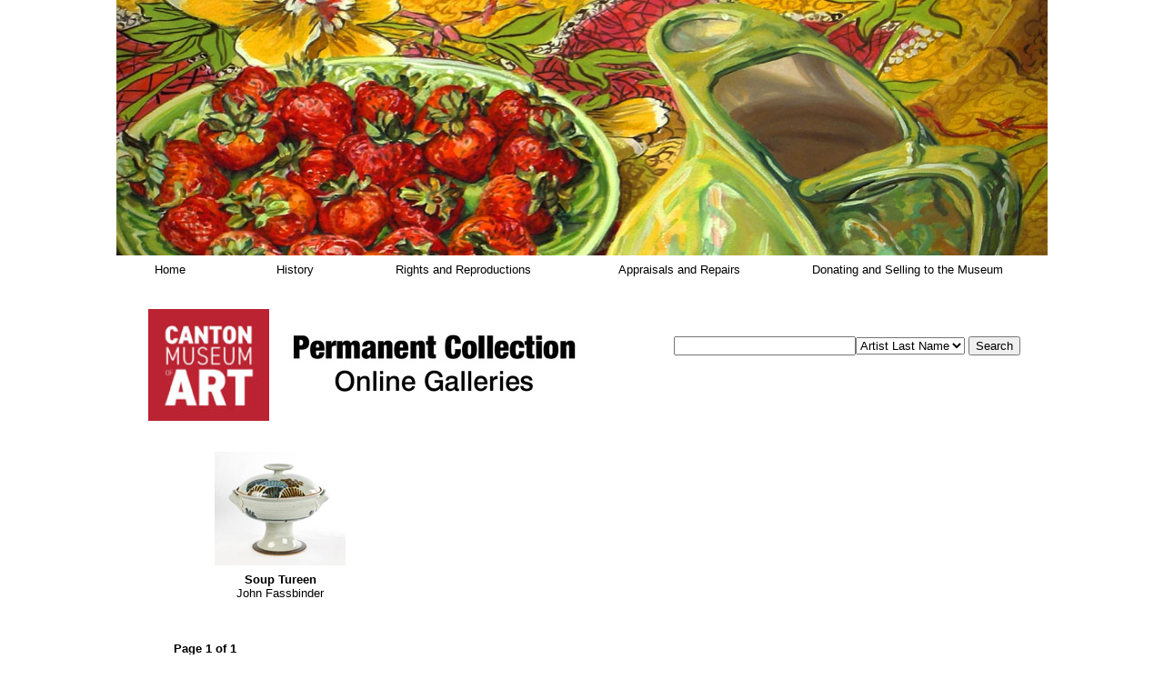

--- FILE ---
content_type: text/html; charset=UTF-8
request_url: https://www.cantonartcollection.com/gallery.php?artist_id=269
body_size: 5944
content:
<!DOCTYPE html PUBLIC "-//W3C//DTD HTML 4.01 Transitional//EN">

<html> 
	<head> 
		<meta http-equiv="content-type" content="text/html;charset=utf-8"> 
		<meta name="generator" content="Adobe GoLive 6">
		<title>Canton Museum of Art Collection</title>
		<link href="stylesheet.css" rel="stylesheet" type="text/css" media="all">
	</head> 
	<body bgcolor="white">
		<div align="center">
			<table align="center" cellpadding="0" width="1031">
				<tbody><tr height="464">
					<td bgcolor="white" height="464" valign="top" width="1027">
							<div style=" color: #000; font-size: medium; font-family: Arial, sans-serif; text-align: left; visibility: visible; display: block; margin: auto; position: relative; width: 1025px; height: 467px;">
								<div style=" color: #000; font-size: medium; font-family: Arial, sans-serif; text-align: left; visibility: visible; display: block; position: absolute; top: 360px; left: 544px; width: 450px; height: 40px;">
									<table border="0" cellpadding="0" cellspacing="0" width="450">
										<tbody>
											<tr>
												<td>
													<div align="left">
														<form action="gallery.php" method="get">
															<div align="right">
																<input name="searchText" style="width: 200px;" size="20" type="text"><select name="searchOption">
																	<option value="ArtistName">Artist Last Name</option>
																	<option value="Work">Artwork</option>
																	<option value="Any">Any</option><!--<option value="Desc">Description</option><!-- future option ->
								<option value="Keyword">Keyword</option>
								-->
																</select>&nbsp;<input name="btnSearch" value="Search" type="submit"></div>
														</form>
													</div>
												</td>
											</tr>
										</tbody>
									</table>
								</div>
								<div style=" color: #000; font-size: medium; font-family: Arial, sans-serif; text-align: left; visibility: visible; display: block; position: absolute; top: -13px; left: 0; width: 1023px; height: 284px;">
									<img src="Images/cma_header.jpg" alt="" align="left" border="0" height="284" width="1024"></div>
								<div style=" color: #000; font-size: medium; font-family: Arial, sans-serif; text-align: left; visibility: visible; display: block; position: absolute; top: 330px; left: 35px; width: 122px; height: 121px;">
									<a href="http://www.cantonart.org/"><img src="Images/logo.jpg" alt="" border="0" height="123" width="133"></a></div>
								<div style=" color: #000; font-size: medium; font-family: Arial, sans-serif; text-align: left; visibility: visible; display: block; position: absolute; top: 350px; left: 188px; width: 323px; height: 81px;">
									<img src="Images/text.jpg" alt="" border="0" height="81" width="323"></div>
								<div style=" color: #000; font-size: medium; font-family: Arial, sans-serif; text-align: left; visibility: visible; display: block; position: absolute; top: 271px; left: 0; width: 1025px; height: 40px;">
									<table border="0" cellpadding="3" cellspacing="5" width="1000" align="center" bgcolor="white">
										<tbody>
											<tr>
												<td width="10"><!--<div align="right">
												<a style="font-weight:bold;" href="http://www.cantonartcollection.com/">Home</a>
											</div>!--></td>
												<td width="85">
													<div align="left">
														<font size="1"><a href="index.php">Home</a></font></div>
												</td>
												<td width="100">
													<div align="center">
														<a href="history.php">History</a></div>
												</td>
												<td width="225">
													<div style="font-size: 13px;" align="center">
														<a href="rights.php">Rights and Reproductions</a></div>
												</td>
												<td width="200">
													<div align="center">
														<font size="1"><a href="AppraisalsandRepairs.php">Appraisals and Repairs</a></font></div>
												</td>
												<td width="250">
													<div align="center">
														<font size="1"><a href="DonatingandSellingtotheMuseum.php">Donating and Selling to the Museum</a></font></div>
												</td>
											</tr>
										</tbody>
									</table>
								</div>
							</div>
						</td>
				</tr>
			</tbody></table>
			<!--<hr noshade size="3" width="1024" />!-->
			<table width="906" border="0" cellspacing="0" cellpadding="3" align="center">
					<tr>						<td width="349" valign="middle"  style="padding-top: 1em;">
							<center>
								<a href="itemdetail.php?work_id=2260"><img class="galimg" src="gallery/Fassbinder_2016.93.jpg" alt="Soup Tureen" title="View Details - Soup Tureen" /></a></center>
						</td>
											<td width="349">&nbsp;</td>
										<td width="349">&nbsp;</td>
										<td width="349">&nbsp;</td>
										<td width="349">&nbsp;</td>
					</tr><tr height="75"><td width="275" valign="top"><div style="text-align:center; font-family: Arial, sans-serif; font-size:80%;"><span style="font-weight:bold;">Soup Tureen</span><br>John Fassbinder<br></div></td><td width="275">&nbsp;</td><td width="275">&nbsp;</td><td width="275">&nbsp;</td><td width="275">&nbsp;</td></tr>
					<tr height="15">
						<td width="349" valign="middle" colspan="5" height="15">
							<table style="border-collapse: collapse; text-align:center; font-family: Arial, sans-serif; font-size:80%;">
								<tr><font color="black" face="Trebuchet MS, Geneva, Arial, Helvetica, SunSans-Regular, sans-serif"><!--<hr noshade size="3" width="1024"/>!-->
										<td valign="middle"><b>Page&nbsp;1&nbsp;of&nbsp;1&nbsp;</b></td>
										</font></tr>
																<p></p>
							</table>
						</td>
						<td height="15"></td>
						<td height="15"></td>
					</tr>
					<tr height="25">
						<td colspan="3" valign="middle" height="25"></td>
					</tr>
				</table>
				<!-- end gallery table definition -->
			</table>
		</div>
	</body>
</html>














--- FILE ---
content_type: text/css
request_url: https://www.cantonartcollection.com/stylesheet.css
body_size: 787
content:
body {
	font-family: Arial, sans-serif;
}
.headers {
	font-family: Helvetica Nueue, sans-serif;
	font-weight: bold;
}
a:link {
	font-size:13px;
	text-decoration: none; 
	color: #000000;
}
a:visited { 
	font-weight: bold; 
	text-decoration: none; 
	color: #000000;
}
a:hover, a:active {
	font-weight: bold;
	cursor: hand;
	color: blue;
}
.galimg {
	border: 2px solid white;
}
.galimg:hover {
	border: 2px solid gray;
}
.preformatted {
	font-family: Arial, sans-serif;
	white-space: pre;
	white-space: pre-wrap;       /* css-3 */
	white-space: -moz-pre-wrap;  /* Mozilla, since 1999 */
	white-space: -pre-wrap;      /* Opera 4-6 */
	white-space: -o-pre-wrap;    /* Opera 7 */
	word-wrap: break-word;       /* Internet Explorer 5.5+ */
}
.pagers {
	border: 2px solid black;
	padding: 5px;
}